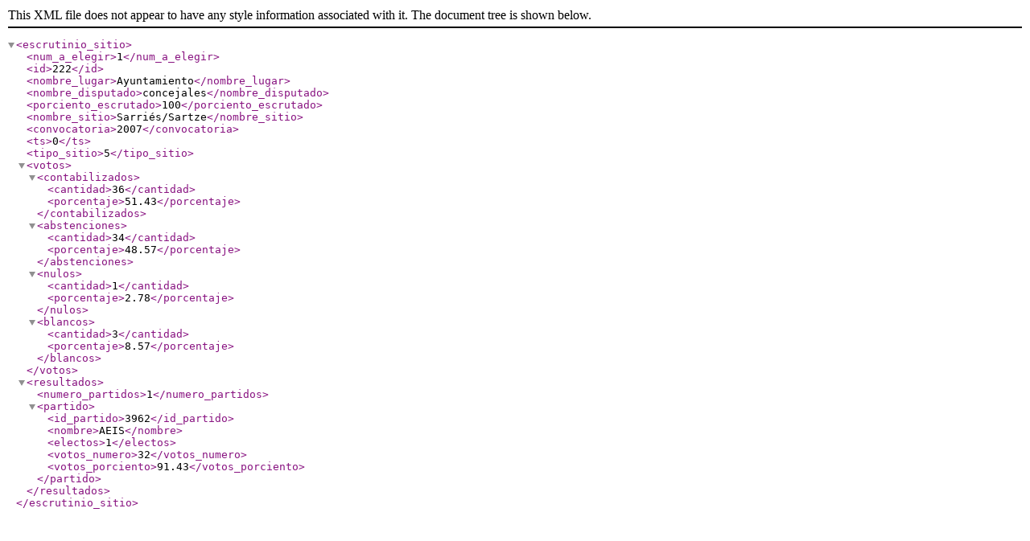

--- FILE ---
content_type: text/xml; charset=utf-8
request_url: https://rsl00.epimg.net/elecciones/2007/municipales/13/31/222.xml2
body_size: 168
content:
<?xml version="1.0" encoding="UTF-8" ?><escrutinio_sitio><num_a_elegir>1</num_a_elegir><id>222</id><nombre_lugar>Ayuntamiento</nombre_lugar><nombre_disputado>concejales</nombre_disputado><porciento_escrutado>100</porciento_escrutado><nombre_sitio>Sarriés/Sartze</nombre_sitio><convocatoria>2007</convocatoria><ts>0</ts><tipo_sitio>5</tipo_sitio><votos><contabilizados><cantidad>36</cantidad><porcentaje>51.43</porcentaje></contabilizados><abstenciones><cantidad>34</cantidad><porcentaje>48.57</porcentaje></abstenciones><nulos><cantidad>1</cantidad><porcentaje>2.78</porcentaje></nulos><blancos><cantidad>3</cantidad><porcentaje>8.57</porcentaje></blancos></votos><resultados><numero_partidos>1</numero_partidos><partido><id_partido>3962</id_partido><nombre>AEIS</nombre><electos>1</electos><votos_numero>32</votos_numero><votos_porciento>91.43</votos_porciento></partido></resultados></escrutinio_sitio>